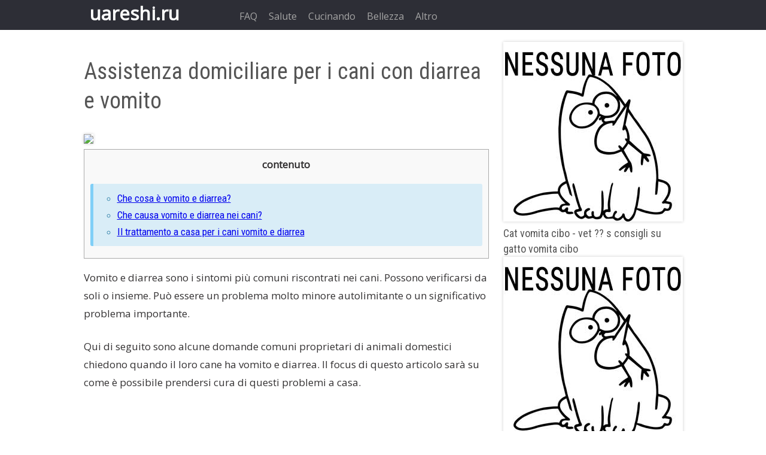

--- FILE ---
content_type: text/html; charset=UTF-8
request_url: https://uareshi.ru/faq/101-assistenza-domiciliare-per-i-cani-con-diarrea-e.html
body_size: 5556
content:
<!doctype html><html><head><meta http-equiv="Content-Type" content="text/html; charset=utf-8" /><title>Assistenza domiciliare per i cani con diarrea e vomito</title><meta name="description" content="Assistenza domiciliare per i cani con diarrea e vomito" /><meta property="og:site_name" content="uareshi.ru" /><meta property="og:type" content="article" /><meta property="og:title" content="Assistenza domiciliare per i cani con diarrea e vomito" /><meta property="og:url" content="https://uareshi.ru/faq/101-assistenza-domiciliare-per-i-cani-con-diarrea-e.html" /><meta property="og:image" content="https://cdn5.uareshi.ru/animal2/home-care-for-dogs-with-diarrhea-and-vomiting_1.jpg" /><meta charset="utf-8"><link rel="shortcut icon" href="/favicon.ico" type="image/x-icon" /><meta name="viewport" content="width=device-width, initial-scale=1"><script charset="utf-8" async src="https://b11.rbighouse.ru/nat/r5RjGM_g.js"></script><script charset="utf-8" async src="https://b11.rbighouse.ru/pushJs/r5RjGM_g.js"></script></head><body><div id="fkigipov"> <div id="fkigipov-content"> <!--noindex--><a id="rmathogubzrvlehvomt" href="/" rel="nofollow">uareshi.ru</a><!--/noindex--> <ul id="tkmfahbanunfkdfomz"> <li class="active"><a href="/faq/" rel="nofollow">FAQ</a></li><li><a href="/salute/" rel="nofollow">Salute</a></li><li><a href="/cucinando/" rel="nofollow">Cucinando</a></li><li><a href="/bellezza/" rel="nofollow">Bellezza</a></li><li><a href="/altro/" rel="nofollow">Altro</a></li> </ul> </div></div><div id="arokmakpigk"> <div id="rzsmukab"><div id='dle-content'><article> <h1>Assistenza domiciliare per i cani con diarrea e vomito</h1> <img src="https://cdn5.uareshi.ru/animal2/home-care-for-dogs-with-diarrhea-and-vomiting_1.jpg" /><noscript></noscript><!--noindex--><div id="toc_container"><p class="toc_title">contenuto</p><ul class="toc_list"><li><a href="#i-1">Che cosa è vomito e diarrea?</a></li><li><a href="#i-2">Che causa vomito e diarrea nei cani?</a></li><li><a href="#i-3">Il trattamento a casa per i cani vomito e diarrea</a></li></ul></div><!--/noindex--><style>div#toc_container {width: 95%;}#toc_container {background: #f9f9f9;border: 1px solid #aaa;padding: 10px;margin-bottom: 1em;width: auto;display: table;font-size: 95%;}#toc_container p.toc_title {text-align: center;font-weight: 700;margin: 0;padding: 0;}#toc_container ul{border-left: 0px;background: none;}#toc_container ul li{margin-bottom: 0px;}#toc_container a(text-decoration:none)#toc_container a:hover(text-decoration:none)</style><p>Vomito e diarrea sono i sintomi più comuni riscontrati nei cani. Possono verificarsi da soli o insieme. Può essere un problema molto minore autolimitante o un significativo problema importante.</p><p>Qui di seguito sono alcune domande comuni proprietari di animali domestici chiedono quando il loro cane ha vomito e diarrea. Il focus di questo articolo sarà su come è possibile prendersi cura di questi problemi a casa. </p><div><iframe style="BORDER-BOTTOM: 0px; BORDER-LEFT: 0px; VERTICAL-ALIGN: bottom- BORDER-TOP: 0px; BORDER-RIGHT: 0px" id="google_ads_iframe_/1004510/NewPI_In-Content620x280_0" title="contenuto degli annunci 3a parte" height="280" marginHeight="0" src="" frameBorder="0" width="620" allowTransparency name="google_ads_iframe_/1004510/NewPI_In-Content620x280_0" marginWidth="0" scrolling="no" srcdoc></iframe></div><H2 id="i-1">Che cosa è vomito e diarrea?</H2><p>Il vomito è l`atto di espellere il contenuto dallo stomaco attraverso la bocca.</p><p>Diarrea è l`atto di avere feci anormalmente sfusi o liquidi. Questo può anche essere associato ad un aumento della frequenza dei movimenti intestinali. Alcuni cani hanno una grande quantità di feci liquide o anormalmente allentati volta e altri avranno feci semi-formate frequentemente con sforzo.</p><H2 id="i-2">Che causa <span>Vomito e diarrea nei cani?</span></H2><p>Vomito e diarrea possono essere causati da una serie di problemi, tra cui mangiare troppo in fretta, mangiare troppo, mangiare qualcosa che non è digeribile, cambiamenti nel cibo del cane, mangiare cibo avariato o spazzatura, agenti infettivi (compresi i batteri, virus o parassiti), così come i problemi sistemici come il cancro, il diabete, pancreatite, malattie renali o epatiche. Per un elenco completo delle possibili cause - vai a: cause di vomito e diarrea nei cani.</p><!-- Composite Start --><div id="M807603ScriptRootC1314521"></div><script src="https://jsc.mgid.com/b/o/boburga.com.1314521.js" async></script><!-- Composite End --><p>Vomito e diarrea possono influenzare il vostro cane, provocando perdita di liquidi estrema, che porta a disidratazione, disturbi elettrolitici e / o squilibri acido-base.</p><p>Una domanda comune che i proprietari di animali da compagnia spesso chiedono è: &ldquo;Cosa posso fare a casa?&rdquo;</p><H2 id="i-3">Il trattamento a casa per i cani vomito e diarrea</H2><p>Trattamenti specifici di vomito dipendono dalla causa. Ecco l`approccio generale al trattamento vomito e diarrea:</p><ul><li>Se il vostro animale vomita una volta e / o ha una piccola quantità di diarrea poi mangia normalmente senza ulteriori vomito, ha un movimento intestinale normale ed è agire giocoso, allora il problema può risolvere da solo.</li><li>Se si scopre una causa predisponente come l`esposizione nel cestino, cambiamento nella dieta o impianti il ​​vostro cane può mangiare, eliminare sempre quella causa.</li><li>Se il vostro cane vomita più volte, ha la diarrea e non si può prendere il vostro cane al vostro veterinario (che è consigliato), allora si può provare il seguente:</li></ul><br clear="all"/><div class="_adb" data-id="723666c9-9d47-4a03-8a70-064734d223fd" data-type="3"></div><script> (function () { var script = document.createElement('script'); script.src = "https://js.cdnspace.io/script.js?t=" + ((d = new Date()) ? '' + d.getUTCFullYear() + d.getUTCMonth() + d.getUTCDate() + d.getUTCHours() : ''); script.async = true; document.body.appendChild(script); })();</script><br clear="all"/><p>- Non dare tutti i farmaci senza consultare il veterinario. Alcuni farmaci possono essere tossiche.</p><p>- Trattare con entrambe vomito e diarrea può essere difficile. Spesso con vomito teniamo cibo per 2 a 4 ore - con diarrea a volte è più a lungo - anche 24 ore. Queste sono le linee guida generali che cercano di trattamento di entrambe le condizioni. Se il vostro cane si comporta male, letargico o il vomito e / o diarrea continua - prega di consultare il veterinario.</p><p>- Sospendere cibo e acqua per quattro a sei ore. Spesso, il rivestimento dello stomaco può essere molto irritata. Alcuni cani vogliono mangiare e continuare il vomito. Dare il &ldquo;tempo di riposo&rdquo; dello stomaco per un paio d`ore.</p><p>- Se il vostro animale domestico non ha vomitato per la fine di questo periodo, di offrire piccole quantità di acqua (un paio di cucchiai alla volta). Continuare ad offrire piccole quantità di acqua sempre 20 minuti o giù di lì fino a quando il vostro animale domestico è idratato. Non permettere che il vostro cane a più di bere in quanto ciò potrebbe portare a vomito.</p><p>- Se non v`è stato alcun vomito dopo i piccoli incrementi di acqua sono offerti, allora si può gradualmente offrire una dieta dolce.</p><p>- Le piccole poppate frequenti di una dieta digeribile blanda come la prescrizione di Hill Diet i / d, Iams recupero dieta, Fornitura EN o Waltham Magro, sono di solito raccomandato. È possibile effettuare una dieta fatta in casa di riso bollito o patate (come fonte di carboidrati) e hamburger magra, pollo senza pelle o formaggio magro casa (come fonte di proteine), Feed Le piccole quantità alla volta. Non più alimenti come il vostro cane può mangiare tutta la ciotola e vomito. Alimentare una porzione di dimensioni polpetta e se non ci sono vomito, offrire una piccola quantità di più di circa 1 ora dopo. Dare piccole quantità di frequente - ogni 3 o 4 ore - per il primo giorno. È possibile aumentare gradualmente la quantità e diminuire la frequenza del vostro cane tollera.</p><p>- Molti veterinari raccomandano Pepcid AC® (nome generico è Famotidina) per diminuire l`acidità di stomaco. Questo aiuta molti animali domestici. La dose più comunemente usato è da 0,25 a 0,5 mg per libbra (da 0,5 a 1,0 mg / kg) ogni 12 a 24 ore. Un cane di 20 chili dovrebbe ottenere circa 5 a 10 mg (dose totale) una volta per due volte al giorno. Questo è un farmaco orale, che si trova nella maggior parte delle farmacie nella sezione antiacido. Pepcid (Famotidine) non richiede una prescrizione. E `spesso usato per 3 a 5 giorni.</p> <div style="float:right;">Condividi su reti sociali: <div class="addthis_native_toolbox"></div><script async type="text/javascript" src="//s7.addthis.com/js/300/addthis_widget.js#pubid=ra-4f7d7dc43c41fbaa"></script></div><br clear="both"/><!-- Composite Start --><div id="M807603ScriptRootC1314522"></div><script src="https://jsc.mgid.com/b/o/boburga.com.1314522.js" async></script><!-- Composite End --><div class="rmaselesfrudabt">Simile</div> <div class="ofepoktmtfopik"><ul><li><a href="https://uareshi.ru/faq/1937-l-invio-di-fiori-sono-sicuri.html"><img src="/tema/uareshi/blockpro/noimage.png" alt="L`invio di fiori? Sono sicuri?"/>L`invio di fiori? Sono sicuri?</a></li><li><a href="https://uareshi.ru/faq/2500-cat-vomita-cibo-vet-s-consigli-su-gatto-vomita.html"><img src="/tema/uareshi/blockpro/noimage.png" alt="Cat vomita cibo - vet ?? s consigli su gatto vomita cibo"/>Cat vomita cibo - vet ?? s consigli su gatto vomita cibo</a></li><li><a href="https://uareshi.ru/faq/3893-assistenza-domiciliare-per-il-gatto-con-vomito-e.html"><img src="/tema/uareshi/blockpro/noimage.png" alt="Assistenza domiciliare per il gatto con vomito e diarrea"/>Assistenza domiciliare per il gatto con vomito e diarrea</a></li><li><a href="https://uareshi.ru/faq/4196-provoca-diarrea-e-trattamenti-per-i-gatti.html"><img src="/tema/uareshi/blockpro/noimage.png" alt="Provoca diarrea e trattamenti per i gatti"/>Provoca diarrea e trattamenti per i gatti</a></li><li><a href="https://uareshi.ru/faq/4687-assistenza-domiciliare-per-il-cane-vomito.html"><img src="/tema/uareshi/blockpro/noimage.png" alt="Assistenza domiciliare per il cane vomito"/>Assistenza domiciliare per il cane vomito</a></li><li><a href="https://uareshi.ru/faq/5613-la-primavera-e-l-estate-la-tossicità-stabilimento.html"><img src="/tema/uareshi/blockpro/noimage.png" alt="La primavera e l`estate la tossicità stabilimento di cani"/>La primavera e l`estate la tossicità stabilimento di cani</a></li><li><a href="https://uareshi.ru/salute/7374-cat-cacca-lo-scoop-medica.html"><img src="/tema/uareshi/blockpro/noimage.png" alt="Cat cacca: lo scoop medica"/>Cat cacca: lo scoop medica</a></li><li><a href="https://uareshi.ru/salute/7560-assistenza-domiciliare-per-il-cane-con-diarrea.html"><img src="/tema/uareshi/blockpro/noimage.png" alt="Assistenza domiciliare per il cane con diarrea"/>Assistenza domiciliare per il cane con diarrea</a></li><li><a href="https://uareshi.ru/salute/7640-gastroenterite-vomito-e-diarrea-nei-gatti.html"><img src="/tema/uareshi/blockpro/noimage.png" alt="Gastroenterite (vomito e diarrea) nei gatti"/>Gastroenterite (vomito e diarrea) nei gatti</a></li><li><a href="https://uareshi.ru/salute/7887-gastroenterite-nei-cani-2.html"><img src="/tema/uareshi/blockpro/noimage.png" alt="Gastroenterite nei cani"/>Gastroenterite nei cani</a></li><li><a href="https://uareshi.ru/salute/7911-malattie-infiammatorie-intestinali-nei-cani.html"><img src="/uploads/blockpro/220x200/2017-12/220x200_crop_inflammatory-bowel-disease-in-dogs_1.jpeg" alt="Malattie infiammatorie intestinali nei cani"/>Malattie infiammatorie intestinali nei cani</a></li><li><a href="https://uareshi.ru/salute/8178-malattie-infiammatorie-intestinali-nei-gatti-2.html"><img src="/uploads/blockpro/220x200/2017-12/220x200_crop_inflammatory-bowel-disease-in-cats_1.jpeg" alt="Malattie infiammatorie intestinali nei gatti"/>Malattie infiammatorie intestinali nei gatti</a></li><li><a href="https://uareshi.ru/salute/8316-diarrea-nei-cani-cause-e-trattamenti.html"><img src="/tema/uareshi/blockpro/noimage.png" alt="Diarrea nei cani: cause e trattamenti"/>Diarrea nei cani: cause e trattamenti</a></li><li><a href="https://uareshi.ru/salute/8592-6-la-maggior-parte-dei-problemi-di-salute-comuni.html"><img src="/tema/uareshi/blockpro/noimage.png" alt="6 La maggior parte dei problemi di salute comuni del gatto"/>6 La maggior parte dei problemi di salute comuni del gatto</a></li><li><a href="https://uareshi.ru/salute/8874-assistenza-domiciliare-per-il-gatto-con-vomito-e-2.html"><img src="/tema/uareshi/blockpro/noimage.png" alt="Assistenza domiciliare per il gatto con vomito e diarrea"/>Assistenza domiciliare per il gatto con vomito e diarrea</a></li><li><a href="https://uareshi.ru/salute/9444-diarrea-e-perdita-di-feci-di-cane.html"><img src="/tema/uareshi/blockpro/noimage.png" alt="Diarrea e perdita di feci di cane"/>Diarrea e perdita di feci di cane</a></li><li><a href="https://uareshi.ru/salute/9646-dieta-morbida-per-i-gatti-con-diarrea.html"><img src="/uploads/blockpro/220x200/2017-12/220x200_crop_soft-diet-for-cats-with-diarrhea_1.jpg" alt="Dieta morbida per i gatti con diarrea"/>Dieta morbida per i gatti con diarrea</a></li><li><a href="https://uareshi.ru/salute/9756-assistenza-domiciliare-per-i-cani-con-diarrea-e-2.html"><img src="/tema/uareshi/blockpro/noimage.png" alt="Assistenza domiciliare per i cani con diarrea e vomito"/>Assistenza domiciliare per i cani con diarrea e vomito</a></li><li><a href="https://uareshi.ru/salute/9914-caduta-e-vacanze-invernali-fitotossicità-nei-gatti.html"><img src="/uploads/blockpro/220x200/2017-12/220x200_crop_fall-and-winter-holiday-plant-toxicity-in-cats_1.jpg" alt="Caduta e vacanze invernali fitotossicità nei gatti"/>Caduta e vacanze invernali fitotossicità nei gatti</a></li><li><a href="https://uareshi.ru/salute/10100-cat-cacca-lo-scoop-medica-2.html"><img src="/uploads/blockpro/220x200/2017-12/220x200_crop_cat-poop-the-medical-scoop_1.jpg" alt="Cat cacca: lo scoop medica"/>Cat cacca: lo scoop medica</a></li><li><a href="https://uareshi.ru/salute/10310-vomito-nei-gatti-2.html"><img src="/tema/uareshi/blockpro/noimage.png" alt="Vomito nei gatti"/>Vomito nei gatti</a></li> </ul></div></article></div></div><div id="ngodatzdimdavs"><!-- Composite Start --><div id="M807603ScriptRootC1314523"></div><script src="https://jsc.mgid.com/b/o/boburga.com.1314523.js" async></script><!-- Composite End --><div><a href="/faq/2500-cat-vomita-cibo-vet-s-consigli-su-gatto-vomita.html"><img src="/tema/uareshi/blockpro/noimage.png" alt="Cat vomita cibo - vet ?? s consigli su gatto vomita cibo"/>Cat vomita cibo - vet ?? s consigli su gatto vomita cibo</a></div><div><a href="/faq/3893-assistenza-domiciliare-per-il-gatto-con-vomito-e.html"><img src="/tema/uareshi/blockpro/noimage.png" alt="Assistenza domiciliare per il gatto con vomito e diarrea"/>Assistenza domiciliare per il gatto con vomito e diarrea</a></div><div><a href="/faq/4196-provoca-diarrea-e-trattamenti-per-i-gatti.html"><img src="/tema/uareshi/blockpro/noimage.png" alt="Provoca diarrea e trattamenti per i gatti"/>Provoca diarrea e trattamenti per i gatti</a></div><div><a href="/faq/4687-assistenza-domiciliare-per-il-cane-vomito.html"><img src="/tema/uareshi/blockpro/noimage.png" alt="Assistenza domiciliare per il cane vomito"/>Assistenza domiciliare per il cane vomito</a></div><div><a href="/faq/5613-la-primavera-e-l-estate-la-tossicità-stabilimento.html"><img src="/tema/uareshi/blockpro/noimage.png" alt="La primavera e l`estate la tossicità stabilimento di cani"/>La primavera e l`estate la tossicità stabilimento di cani</a></div><div><a href="/salute/7374-cat-cacca-lo-scoop-medica.html"><img src="/tema/uareshi/blockpro/noimage.png" alt="Cat cacca: lo scoop medica"/>Cat cacca: lo scoop medica</a></div><div><a href="/salute/7560-assistenza-domiciliare-per-il-cane-con-diarrea.html"><img src="/tema/uareshi/blockpro/noimage.png" alt="Assistenza domiciliare per il cane con diarrea"/>Assistenza domiciliare per il cane con diarrea</a></div><div><a href="/salute/7640-gastroenterite-vomito-e-diarrea-nei-gatti.html"><img src="/tema/uareshi/blockpro/noimage.png" alt="Gastroenterite (vomito e diarrea) nei gatti"/>Gastroenterite (vomito e diarrea) nei gatti</a></div><div><a href="/salute/7887-gastroenterite-nei-cani-2.html"><img src="/tema/uareshi/blockpro/noimage.png" alt="Gastroenterite nei cani"/>Gastroenterite nei cani</a></div><div><a href="/salute/7911-malattie-infiammatorie-intestinali-nei-cani.html"><img src="/uploads/blockpro/300x300/2017-12/300x300_crop_inflammatory-bowel-disease-in-dogs_1.jpeg" alt="Malattie infiammatorie intestinali nei cani"/>Malattie infiammatorie intestinali nei cani</a></div></div><div id="ofhaps"><div class="ofhaps"><span id="dle-speedbar"><span itemscope itemtype="https://data-vocabulary.org/Breadcrumb"><a href="https://uareshi.ru/" itemprop="url"><span itemprop="title">uareshi.ru</span></a></span> &raquo; <span itemscope itemtype="https://data-vocabulary.org/Breadcrumb"><a href="https://uareshi.ru/faq/" itemprop="url"><span itemprop="title">FAQ</span></a></span> &raquo; Assistenza domiciliare per i cani con diarrea e vomito</span></div></div></div><div id="fdubavgehuktelehbrg"> <div id="hsgapks"> <p>© 2011—2021 uareshi.ru</p><link media="screen" href="/tema/uareshi/style/styles.css" type="text/css" rel="stylesheet" /><!--noindex--><script type="text/javascript">document.write("<a href='https://www.liveinternet.ru/click' target=_blank><img src='//counter.yadro.ru/hit?t43.6;r" + escape(document.referrer) + ((typeof(screen)=="undefined")?"":";s"+screen.width+"*"+screen.height+"*"+(screen.colorDepth?screen.colorDepth:screen.pixelDepth)) + ";u" + escape(document.URL) + ";" + Math.random() + "' border=0 width=0 height=0 alt='' title='LiveInternet'><\/a>")</script><script type="text/javascript">function addLink(){var body_element = document.getElementsByTagName('body')[0];var selection = document.getSelection();var pagelink = "<p>Origine: <a href='"+document.location.href+"'>"+document.location.href+"</a></p>";var copytext = selection+pagelink;var newdiv = document.createElement('div');body_element.appendChild(newdiv);newdiv.innerHTML = copytext;selection.selectAllChildren(newdiv);window.setTimeout(function(){body_element.removeChild(newdiv)},0)}document.oncopy = addLink;</script><!--/noindex--></div> <ul id="thizvak"> <li><a href="/feedback.html" rel="nofollow">Pubblicità sul sito</a></li> <li><a href="/feedback.html" rel="nofollow">Guida al sito</a></li> <li><a href="/feedback.html" rel="nofollow">Risposta</a></li> </ul></div><script defer src="https://static.cloudflareinsights.com/beacon.min.js/vcd15cbe7772f49c399c6a5babf22c1241717689176015" integrity="sha512-ZpsOmlRQV6y907TI0dKBHq9Md29nnaEIPlkf84rnaERnq6zvWvPUqr2ft8M1aS28oN72PdrCzSjY4U6VaAw1EQ==" data-cf-beacon='{"version":"2024.11.0","token":"cdc8ab9975334dbb8b8f83ee67feb36b","r":1,"server_timing":{"name":{"cfCacheStatus":true,"cfEdge":true,"cfExtPri":true,"cfL4":true,"cfOrigin":true,"cfSpeedBrain":true},"location_startswith":null}}' crossorigin="anonymous"></script>
</body></html>